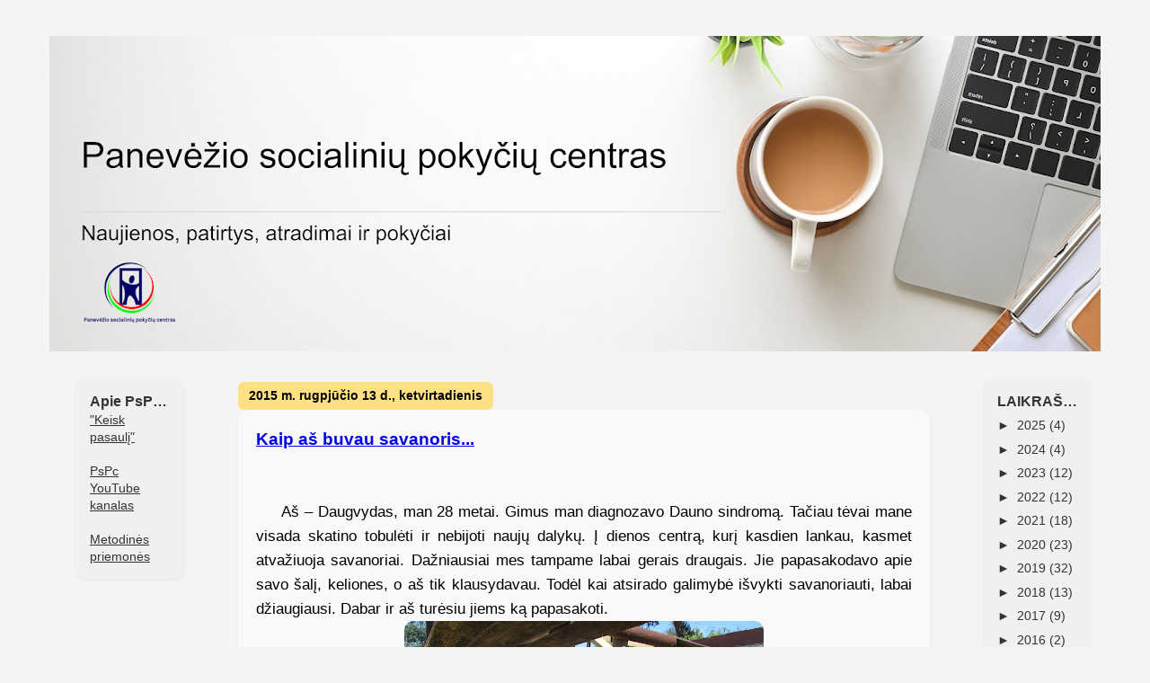

--- FILE ---
content_type: text/plain
request_url: https://www.google-analytics.com/j/collect?v=1&_v=j102&a=1467052383&t=pageview&_s=1&dl=https%3A%2F%2Fjdc-laikrastis.blogspot.com%2F2015%2F08%2F&ul=en-us%40posix&dt=Panev%C4%97%C5%BEio%20socialini%C5%B3%20poky%C4%8Di%C5%B3%20centro%20LAIKRA%C5%A0TIS%3A%20rugpj%C5%AB%C4%8Dio%202015&sr=1280x720&vp=1280x720&_u=IEBAAEABAAAAACAAI~&jid=1571727187&gjid=1721032920&cid=1406822794.1768966656&tid=UA-48958034-1&_gid=728219141.1768966656&_r=1&_slc=1&z=1184891176
body_size: -454
content:
2,cG-QCXW5EXKLH